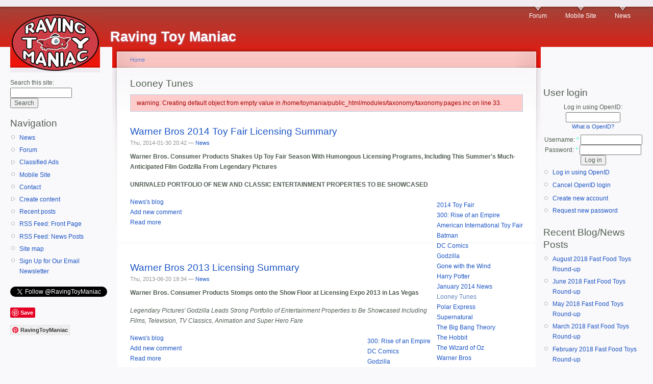

--- FILE ---
content_type: text/html; charset=utf-8
request_url: https://toymania.com/taxonomy/term/484
body_size: 7682
content:
<!DOCTYPE html PUBLIC "-//W3C//DTD XHTML 1.0 Strict//EN"
  "http://www.w3.org/TR/xhtml1/DTD/xhtml1-strict.dtd">
<html xmlns="http://www.w3.org/1999/xhtml" xml:lang="en" lang="en" dir="ltr">
  <head>
<meta http-equiv="Content-Type" content="text/html; charset=utf-8" />
    <meta http-equiv="Content-Type" content="text/html; charset=utf-8" />
<link rel="alternate" type="application/rss+xml" title="RSS - Looney Tunes" href="/taxonomy/term/484/0/feed" />
<link rel="shortcut icon" href="/sites/default/files/garland_favicon.ico" type="image/x-icon" />
    <title>Looney Tunes | Raving Toy Maniac</title>
    <link type="text/css" rel="stylesheet" media="all" href="/modules/aggregator/aggregator.css?e" />
<link type="text/css" rel="stylesheet" media="all" href="/modules/book/book.css?e" />
<link type="text/css" rel="stylesheet" media="all" href="/modules/cck/theme/content-module.css?e" />
<link type="text/css" rel="stylesheet" media="all" href="/modules/date/date.css?e" />
<link type="text/css" rel="stylesheet" media="all" href="/modules/date/date_popup/themes/datepicker.css?e" />
<link type="text/css" rel="stylesheet" media="all" href="/modules/date/date_popup/themes/jquery.timeentry.css?e" />
<link type="text/css" rel="stylesheet" media="all" href="/modules/ed_classified/theme/classified.css?e" />
<link type="text/css" rel="stylesheet" media="all" href="/modules/filefield/filefield.css?e" />
<link type="text/css" rel="stylesheet" media="all" href="/modules/lightbox2/css/lightbox.css?e" />
<link type="text/css" rel="stylesheet" media="all" href="/modules/node/node.css?e" />
<link type="text/css" rel="stylesheet" media="all" href="/modules/poll/poll.css?e" />
<link type="text/css" rel="stylesheet" media="all" href="/modules/quote/quote.css?e" />
<link type="text/css" rel="stylesheet" media="all" href="/modules/spoiler/spoiler.css?e" />
<link type="text/css" rel="stylesheet" media="all" href="/modules/system/defaults.css?e" />
<link type="text/css" rel="stylesheet" media="all" href="/modules/system/system.css?e" />
<link type="text/css" rel="stylesheet" media="all" href="/modules/system/system-menus.css?e" />
<link type="text/css" rel="stylesheet" media="all" href="/modules/user/user.css?e" />
<link type="text/css" rel="stylesheet" media="all" href="/sites/all/modules/ckeditor/ckeditor.css?e" />
<link type="text/css" rel="stylesheet" media="all" href="/misc/farbtastic/farbtastic.css?e" />
<link type="text/css" rel="stylesheet" media="all" href="/modules/calendar/calendar.css?e" />
<link type="text/css" rel="stylesheet" media="all" href="/modules/forum/forum.css?e" />
<link type="text/css" rel="stylesheet" media="all" href="/modules/cck/modules/fieldgroup/fieldgroup.css?e" />
<link type="text/css" rel="stylesheet" media="all" href="/modules/views/css/views.css?e" />
<link type="text/css" rel="stylesheet" media="all" href="/modules/taxonomy/taxonomy.css?e" />
<link type="text/css" rel="stylesheet" media="all" href="/modules/openid/openid.css?e" />
<link type="text/css" rel="stylesheet" media="all" href="/sites/default/files/color/garland-cfe4d222/style.css?e" />
<link type="text/css" rel="stylesheet" media="print" href="/themes/garland/print.css?e" />
    <script type="text/javascript" src="/misc/jquery.js?e"></script>
<script type="text/javascript" src="/misc/drupal.js?e"></script>
<script type="text/javascript" src="/modules/adsense/contrib/adsense_click/adsense_click.js?e"></script>
<script type="text/javascript" src="/modules/lightbox2/js/lightbox.js?e"></script>
<script type="text/javascript" src="/modules/spoiler/spoiler.js?e"></script>
<script type="text/javascript" src="/modules/google_analytics/googleanalytics.js?e"></script>
<script type="text/javascript" src="/modules/openid/openid.js?e"></script>
<script type="text/javascript">
<!--//--><![CDATA[//><!--
jQuery.extend(Drupal.settings, { "basePath": "/", "lightbox2": { "rtl": 0, "file_path": "/(\\w\\w/)sites/default/files", "default_image": "/modules/lightbox2/images/brokenimage.jpg", "border_size": 10, "font_color": "000", "box_color": "fff", "top_position": "", "overlay_opacity": "0.8", "overlay_color": "000", "disable_close_click": true, "resize_sequence": 0, "resize_speed": 400, "fade_in_speed": 400, "slide_down_speed": 600, "use_alt_layout": false, "disable_resize": false, "disable_zoom": false, "force_show_nav": false, "show_caption": true, "loop_items": false, "node_link_text": "View Image Details", "node_link_target": false, "image_count": "Image !current of !total", "video_count": "Video !current of !total", "page_count": "Page !current of !total", "lite_press_x_close": "press \x3ca href=\"#\" onclick=\"hideLightbox(); return FALSE;\"\x3e\x3ckbd\x3ex\x3c/kbd\x3e\x3c/a\x3e to close", "download_link_text": "", "enable_login": false, "enable_contact": false, "keys_close": "c x 27", "keys_previous": "p 37", "keys_next": "n 39", "keys_zoom": "z", "keys_play_pause": "32", "display_image_size": "original", "image_node_sizes": "()", "trigger_lightbox_classes": "", "trigger_lightbox_group_classes": "", "trigger_slideshow_classes": "", "trigger_lightframe_classes": "", "trigger_lightframe_group_classes": "", "custom_class_handler": 0, "custom_trigger_classes": "", "disable_for_gallery_lists": true, "disable_for_acidfree_gallery_lists": true, "enable_acidfree_videos": true, "slideshow_interval": 5000, "slideshow_automatic_start": true, "slideshow_automatic_exit": true, "show_play_pause": true, "pause_on_next_click": false, "pause_on_previous_click": true, "loop_slides": false, "iframe_width": 600, "iframe_height": 400, "iframe_border": 1, "enable_video": false }, "googleanalytics": { "trackOutbound": 1, "trackMailto": 1, "trackDownload": 1, "trackDownloadExtensions": "7z|aac|arc|arj|asf|asx|avi|bin|csv|doc(x|m)?|dot(x|m)?|exe|flv|gif|gz|gzip|hqx|jar|jpe?g|js|mp(2|3|4|e?g)|mov(ie)?|msi|msp|pdf|phps|png|ppt(x|m)?|pot(x|m)?|pps(x|m)?|ppam|sld(x|m)?|thmx|qtm?|ra(m|r)?|sea|sit|tar|tgz|torrent|txt|wav|wma|wmv|wpd|xls(x|m|b)?|xlt(x|m)|xlam|xml|z|zip", "trackDomainMode": "1" } });
//--><!]]>
</script>
<script type="text/javascript">
<!--//--><![CDATA[//><!--
window.google_analytics_domain_name = ".toymania.com";window.google_analytics_uacct = "UA-2985795-1";
//--><!]]>
</script>
<script type="text/javascript">
<!--//--><![CDATA[//><!--
(function(i,s,o,g,r,a,m){i["GoogleAnalyticsObject"]=r;i[r]=i[r]||function(){(i[r].q=i[r].q||[]).push(arguments)},i[r].l=1*new Date();a=s.createElement(o),m=s.getElementsByTagName(o)[0];a.async=1;a.src=g;m.parentNode.insertBefore(a,m)})(window,document,"script","//www.google-analytics.com/analytics.js","ga");ga("create", "UA-2985795-1", { "cookieDomain": ".toymania.com" });ga("send", "pageview");
//--><!]]>
</script>
    <!--[if lt IE 7]>
      <link type="text/css" rel="stylesheet" media="all" href="/themes/garland/fix-ie.css" />    <![endif]-->
  </head>
  <body class="sidebars">

<!-- Layout -->
  <div id="header-region" class="clear-block"><div id="block-ad-0" class="clear-block block block-ad">


  <div class="content">
<div class="advertisement group-tids-0" id="group-id-tids-0"><script type='text/javascript' src="https://www.toymania.com/modules/ad/serve.php?q=1&amp;t=0&amp;u=taxonomy%2Fterm%2F484&amp;l=taxonomy%2Fterm%2F484"></script></div>
</div>
</div>
</div>

    <div id="wrapper">
    <div id="container" class="clear-block">

      <div id="header">
        <div id="logo-floater">
        <h1><a href="/" title="Raving Toy Maniac"><img src="/sites/default/files/garland_logo.jpg" alt="Raving Toy Maniac" id="logo" /><span>Raving Toy Maniac</span></a></h1>        </div>

                  <ul class="links primary-links"><li class="menu-390 first"><a href="/forum" title="Talk about toys!">Forum</a></li>
<li class="menu-1213"><a href="http://m.toymania.com/" title="click here to see the slimmer version of the site for mobile devices">Mobile Site</a></li>
<li class="menu-1234 last"><a href="/blog/153" title="A page of our most recent news items.">News</a></li>
</ul>                                  
      </div> <!-- /header -->

              <div id="sidebar-left" class="sidebar">
          <div class="block block-theme"><form action="/taxonomy/term/484"  accept-charset="UTF-8" method="post" id="search-theme-form">
<div><div id="search" class="container-inline">
  <div class="form-item" id="edit-search-theme-form-1-wrapper">
 <label for="edit-search-theme-form-1">Search this site: </label>
 <input type="text" maxlength="128" name="search_theme_form" id="edit-search-theme-form-1" size="15" value="" title="Enter the terms you wish to search for." class="form-text" />
</div>
<input type="submit" name="op" id="edit-submit-1" value="Search"  class="form-submit" />
<input type="hidden" name="form_build_id" id="form-ni9q463mgt1VL0oPISJkOH_rnneDRM4-X8D5B6GdQRY" value="form-ni9q463mgt1VL0oPISJkOH_rnneDRM4-X8D5B6GdQRY"  />
<input type="hidden" name="form_id" id="edit-search-theme-form" value="search_theme_form"  />
</div>

</div></form>
</div>          <div id="block-user-1" class="clear-block block block-user">

  <h2>Navigation</h2>

  <div class="content"><ul class="menu"><li class="leaf first"><a href="/blog/153" title="the latest toy and action figure news">News</a></li>
<li class="leaf"><a href="/forum" title="go to the ToyBuzz discussion forum">Forum</a></li>
<li class="collapsed"><a href="/classified">Classified Ads</a></li>
<li class="leaf"><a href="/mt/mobile/taxonomy/term/484">Mobile Site</a></li>
<li class="leaf"><a href="/contact">Contact</a></li>
<li class="collapsed"><a href="/node/add">Create content</a></li>
<li class="leaf"><a href="/tracker">Recent posts</a></li>
<li class="leaf"><a href="/rss.xml" title="An RSS feed of the items that stream across the front page of the site.">RSS Feed: Front Page</a></li>
<li class="leaf"><a href="/newsfeed" title="An RSS feed of the most recent posts in the news section.">RSS Feed: News Posts</a></li>
<li class="leaf"><a href="/sitemap" title="Display a site map with RSS feeds.">Site map</a></li>
<li class="leaf last"><a href="http://www.toymania.com/node/11859" title="Subscribe to our free email newsletter to receive our latest headlines once a day.">Sign Up for Our Email Newsletter</a></li>
</ul></div>
</div>
<div id="block-block-3" class="clear-block block block-block">


  <div class="content"><p></p><P><a href="https://twitter.com/RavingToyManiac" class="twitter-follow-button" data-show-count="false">Follow @RavingToyManiac</a></p>
<script>!function(d,s,id){var js,fjs=d.getElementsByTagName(s)[0];if(!d.getElementById(id)){js=d.createElement(s);js.id=id;js.src="//platform.twitter.com/widgets.js";fjs.parentNode.insertBefore(js,fjs);}}(document,"script","twitter-wjs");</script><p></p><P><a href="//www.pinterest.com/pin/create/button/" data-pin-do="buttonBookmark" ><img rel="lightbox" src="//assets.pinterest.com/images/pidgets/pinit_fg_en_rect_gray_20.png" /></a><br />
</p><P><a data-pin-do="buttonFollow" href="https://www.pinterest.com/RavingToyManiac/">RavingToyManiac</a></p>
<script type="text/javascript" src="//assets.pinterest.com/js/pinit.js"></script><p><iframe src="//rcm-na.amazon-adsystem.com/e/cm?o=1&amp;p=20&amp;l=ur1&amp;category=toysandgames&amp;banner=0BHB9RAH86K172CMENR2&amp;f=ifr&amp;linkID=a4c8670abcd2b7c4fcdf9de6927bf71c&amp;t=ravingtoymani-20&amp;tracking_id=ravingtoymani-20" width="120" height="90" scrolling="no" border="0" marginwidth="0" style="border:none;" frameborder="0"></iframe></p>
</div>
</div>
        </div>
      
      <div id="center"><div id="squeeze"><div class="right-corner"><div class="left-corner">
          <div class="breadcrumb"><a href="/">Home</a></div>                              <h2>Looney Tunes</h2>                              <div class="messages error">
warning: Creating default object from empty value in /home/toymania/public_html/modules/taxonomy/taxonomy.pages.inc on line 33.</div>
                    <div class="clear-block">
            <div id="node-13462" class="node">


  <h2><a href="/node/13462" title="Warner Bros 2014 Toy Fair Licensing Summary">Warner Bros 2014 Toy Fair Licensing Summary</a></h2>

      <span class="submitted">Thu, 2014-01-30 20:42 — <a href="/user/153" title="View user profile.">News</a></span>
  
  <div class="content clear-block">
    <!-- google_ad_section_start --> <p><b>Warner Bros. Consumer Products Shakes Up Toy Fair Season With Humongous Licensing Programs, Including This Summer's Much-Anticipated Film Godzilla From Legendary Pictures</b></p>
<p><b>UNRIVALED PORTFOLIO OF NEW AND CLASSIC ENTERTAINMENT PROPERTIES TO BE SHOWCASED</b></p>
 <!-- google_ad_section_end -->  </div>

  <div class="clear-block">
    <div class="meta">
          <div class="terms"><ul class="links inline"><li class="taxonomy_term_1422 first"><a href="/taxonomy/term/1422" rel="tag" title="">2014 Toy Fair</a></li>
<li class="taxonomy_term_1167"><a href="/taxonomy/term/1167" rel="tag" title="">300: Rise of an Empire</a></li>
<li class="taxonomy_term_755"><a href="/taxonomy/term/755" rel="tag" title="">American International Toy Fair</a></li>
<li class="taxonomy_term_73"><a href="/taxonomy/term/73" rel="tag" title="">Batman</a></li>
<li class="taxonomy_term_76"><a href="/taxonomy/term/76" rel="tag" title="">DC Comics</a></li>
<li class="taxonomy_term_1130"><a href="/taxonomy/term/1130" rel="tag" title="">Godzilla</a></li>
<li class="taxonomy_term_862"><a href="/taxonomy/term/862" rel="tag" title="">Gone with the Wind</a></li>
<li class="taxonomy_term_534"><a href="/taxonomy/term/534" rel="tag" title="">Harry Potter</a></li>
<li class="taxonomy_term_1404"><a href="/taxonomy/term/1404" rel="tag" title="">January 2014 News</a></li>
<li class="taxonomy_term_484 active"><a href="/taxonomy/term/484" rel="tag" title="" class="active">Looney Tunes</a></li>
<li class="taxonomy_term_1424"><a href="/taxonomy/term/1424" rel="tag" title="">Polar Express</a></li>
<li class="taxonomy_term_1354"><a href="/taxonomy/term/1354" rel="tag" title="">Supernatural</a></li>
<li class="taxonomy_term_346"><a href="/taxonomy/term/346" rel="tag" title="">The Big Bang Theory</a></li>
<li class="taxonomy_term_477"><a href="/taxonomy/term/477" rel="tag" title="">The Hobbit</a></li>
<li class="taxonomy_term_861"><a href="/taxonomy/term/861" rel="tag" title="">The Wizard of Oz</a></li>
<li class="taxonomy_term_101 last"><a href="/taxonomy/term/101" rel="tag" title="">Warner Bros</a></li>
</ul></div>
        </div>

          <div class="links"><ul class="links inline"><li class="blog_usernames_blog first"><a href="/blog/153" title="Read News&#039;s latest blog entries.">News&#039;s blog</a></li>
<li class="comment_add"><a href="/comment/reply/13462#comment-form" title="Add a new comment to this page.">Add new comment</a></li>
<li class="node_read_more last"><a href="/node/13462" title="Read the rest of Warner Bros 2014 Toy Fair Licensing Summary.">Read more</a></li>
</ul></div>
      </div>

</div>
<div id="node-12539" class="node">


  <h2><a href="/node/12539" title="Warner Bros 2013 Licensing Summary">Warner Bros 2013 Licensing Summary</a></h2>

      <span class="submitted">Thu, 2013-06-20 19:34 — <a href="/user/153" title="View user profile.">News</a></span>
  
  <div class="content clear-block">
    <!-- google_ad_section_start --> <p><b>Warner Bros. Consumer Products Stomps onto the Show Floor at Licensing Expo 2013 in Las Vegas</b></p>
<p><i>Legendary Pictures' Godzilla Leads Strong Portfolio of Entertainment Properties to Be Showcased Including Films, Television, TV Classics, Animation and Super Hero Fare</i></p>
 <!-- google_ad_section_end -->  </div>

  <div class="clear-block">
    <div class="meta">
          <div class="terms"><ul class="links inline"><li class="taxonomy_term_1167 first"><a href="/taxonomy/term/1167" rel="tag" title="">300: Rise of an Empire</a></li>
<li class="taxonomy_term_76"><a href="/taxonomy/term/76" rel="tag" title="">DC Comics</a></li>
<li class="taxonomy_term_1130"><a href="/taxonomy/term/1130" rel="tag" title="">Godzilla</a></li>
<li class="taxonomy_term_534"><a href="/taxonomy/term/534" rel="tag" title="">Harry Potter</a></li>
<li class="taxonomy_term_1135"><a href="/taxonomy/term/1135" rel="tag" title="">June 2013 News</a></li>
<li class="taxonomy_term_426"><a href="/taxonomy/term/426" rel="tag" title="">Licensing Expo</a></li>
<li class="taxonomy_term_1154"><a href="/taxonomy/term/1154" rel="tag" title="">Licensing Show 2013</a></li>
<li class="taxonomy_term_484 active"><a href="/taxonomy/term/484" rel="tag" title="" class="active">Looney Tunes</a></li>
<li class="taxonomy_term_503"><a href="/taxonomy/term/503" rel="tag" title="">Man of Steel</a></li>
<li class="taxonomy_term_504"><a href="/taxonomy/term/504" rel="tag" title="">Scooby-Doo</a></li>
<li class="taxonomy_term_172"><a href="/taxonomy/term/172" rel="tag" title="">Star Trek</a></li>
<li class="taxonomy_term_346"><a href="/taxonomy/term/346" rel="tag" title="">The Big Bang Theory</a></li>
<li class="taxonomy_term_477"><a href="/taxonomy/term/477" rel="tag" title="">The Hobbit</a></li>
<li class="taxonomy_term_861"><a href="/taxonomy/term/861" rel="tag" title="">The Wizard of Oz</a></li>
<li class="taxonomy_term_867"><a href="/taxonomy/term/867" rel="tag" title="">Tom and Jerry</a></li>
<li class="taxonomy_term_101 last"><a href="/taxonomy/term/101" rel="tag" title="">Warner Bros</a></li>
</ul></div>
        </div>

          <div class="links"><ul class="links inline"><li class="blog_usernames_blog first"><a href="/blog/153" title="Read News&#039;s latest blog entries.">News&#039;s blog</a></li>
<li class="comment_add"><a href="/comment/reply/12539#comment-form" title="Add a new comment to this page.">Add new comment</a></li>
<li class="node_read_more last"><a href="/node/12539" title="Read the rest of Warner Bros 2013 Licensing Summary.">Read more</a></li>
</ul></div>
      </div>

</div>
<div id="node-11846" class="node">


  <h2><a href="/node/11846" title="Warner Bros. Toy Fair Licensing Summary">Warner Bros. Toy Fair Licensing Summary</a></h2>

      <span class="submitted">Wed, 2013-01-30 20:08 — <a href="/user/153" title="View user profile.">News</a></span>
  
  <div class="content clear-block">
    <!-- google_ad_section_start --> <p><b>Warner Bros. Consumer Products Zooms into Toy Fair Season with the Debut of its Worldwide Toy Program Supporting this Summer's Highly Anticipated Film Man Of Steel</b></p>
<p><i>Vast Portfolio of Theatrical, Television, Animation and Super Hero Fare to be Showcased</i></p>
<p>Burbank, Calif. – January 30, 2013 – <b>Warner Bros. Consumer Products (WBCP)</b> zooms into this year's exciting Toy Fair season with a roster of global licensees  ready to support the Studio's portfolio, led by this summer's tentpole film release <b>Man of Steel</b>, which will be supported by DC Comics master toy licensee Mattel, as well as many other toy partners.  With an impressive lineup driven by powerhouse properties that stretch from <b>DC Comics Super Heroes</b> and <b>The Hobbit Trilogy</b> to <b>The Big Bang Theory</b> and <b>Looney Tunes</b>, WBCP and its renowned licensees are rolling out new toys and collectibles that will reach fans of all ages.</p>
 <!-- google_ad_section_end -->  </div>

  <div class="clear-block">
    <div class="meta">
          <div class="terms"><ul class="links inline"><li class="taxonomy_term_789 first"><a href="/taxonomy/term/789" rel="tag" title="">2013 Toy Fair</a></li>
<li class="taxonomy_term_755"><a href="/taxonomy/term/755" rel="tag" title="">American International Toy Fair</a></li>
<li class="taxonomy_term_272"><a href="/taxonomy/term/272" rel="tag" title="">Barbie</a></li>
<li class="taxonomy_term_73"><a href="/taxonomy/term/73" rel="tag" title="">Batman</a></li>
<li class="taxonomy_term_864"><a href="/taxonomy/term/864" rel="tag" title="">DC Super Friends</a></li>
<li class="taxonomy_term_465"><a href="/taxonomy/term/465" rel="tag" title="">Funko</a></li>
<li class="taxonomy_term_823"><a href="/taxonomy/term/823" rel="tag" title="">January 2013 News</a></li>
<li class="taxonomy_term_484 active"><a href="/taxonomy/term/484" rel="tag" title="" class="active">Looney Tunes</a></li>
<li class="taxonomy_term_503"><a href="/taxonomy/term/503" rel="tag" title="">Man of Steel</a></li>
<li class="taxonomy_term_40"><a href="/taxonomy/term/40" rel="tag" title="">Mattel</a></li>
<li class="taxonomy_term_159"><a href="/taxonomy/term/159" rel="tag" title="">NECA</a></li>
<li class="taxonomy_term_504"><a href="/taxonomy/term/504" rel="tag" title="">Scooby-Doo</a></li>
<li class="taxonomy_term_865"><a href="/taxonomy/term/865" rel="tag" title="">Sideshow Collectibles</a></li>
<li class="taxonomy_term_458"><a href="/taxonomy/term/458" rel="tag" title="">Superman</a></li>
<li class="taxonomy_term_346"><a href="/taxonomy/term/346" rel="tag" title="">The Big Bang Theory</a></li>
<li class="taxonomy_term_477"><a href="/taxonomy/term/477" rel="tag" title="">The Hobbit</a></li>
<li class="taxonomy_term_866"><a href="/taxonomy/term/866" rel="tag" title="">The Vampire Diaries</a></li>
<li class="taxonomy_term_867"><a href="/taxonomy/term/867" rel="tag" title="">Tom and Jerry</a></li>
<li class="taxonomy_term_101 last"><a href="/taxonomy/term/101" rel="tag" title="">Warner Bros</a></li>
</ul></div>
        </div>

          <div class="links"><ul class="links inline"><li class="blog_usernames_blog first"><a href="/blog/153" title="Read News&#039;s latest blog entries.">News&#039;s blog</a></li>
<li class="node_read_more last"><a href="/node/11846" title="Read the rest of Warner Bros. Toy Fair Licensing Summary.">Read more</a></li>
</ul></div>
      </div>

</div>
<div id="node-9975" class="node">


  <h2><a href="/node/9975" title="Warner Bros. Licensing Show Summary">Warner Bros. Licensing Show Summary</a></h2>

      <span class="submitted">Wed, 2012-06-13 15:58 — <a href="/user/153" title="View user profile.">News</a></span>
  
  <div class="content clear-block">
    <!-- google_ad_section_start --> <p><b>Warner Bros. Consumer Products Lights Up Licensing International Expo 2012 With Major Content Support For Entertainment Licensing Portfolio</b></p>
<p><b>Man of Steel and the Two Films Based on The Hobbit Ignite Film Merchandising Opportunities</b></p>
<p>BURBANK, Calif., June 12, 2012 -- With an impressive marquee line-up - anchored by three tent-pole films, and highlighted by pop-classic favorites, diverse animated fare and the global expansion of its themed entertainment business - <b>Warner Bros. Consumer Products (WBCP)</b> brings unmatched content support to this year's <b>Licensing International Expo</b>, offering a rich portfolio of entertainment properties for fans around the world. A powerhouse roster of partners and a myriad of programs will help drive the company's licensing, merchandising and retail business in 2012 and beyond.</p>
 <!-- google_ad_section_end -->  </div>

  <div class="clear-block">
    <div class="meta">
          <div class="terms"><ul class="links inline"><li class="taxonomy_term_73 first"><a href="/taxonomy/term/73" rel="tag" title="">Batman</a></li>
<li class="taxonomy_term_464"><a href="/taxonomy/term/464" rel="tag" title="">June 2012 News</a></li>
<li class="taxonomy_term_426"><a href="/taxonomy/term/426" rel="tag" title="">Licensing Expo</a></li>
<li class="taxonomy_term_483"><a href="/taxonomy/term/483" rel="tag" title="">Licensing Show 2012</a></li>
<li class="taxonomy_term_484 active"><a href="/taxonomy/term/484" rel="tag" title="" class="active">Looney Tunes</a></li>
<li class="taxonomy_term_469"><a href="/taxonomy/term/469" rel="tag" title="">Lord of the Rings</a></li>
<li class="taxonomy_term_470"><a href="/taxonomy/term/470" rel="tag" title="">LOTR</a></li>
<li class="taxonomy_term_503"><a href="/taxonomy/term/503" rel="tag" title="">Man of Steel</a></li>
<li class="taxonomy_term_504"><a href="/taxonomy/term/504" rel="tag" title="">Scooby-Doo</a></li>
<li class="taxonomy_term_458"><a href="/taxonomy/term/458" rel="tag" title="">Superman</a></li>
<li class="taxonomy_term_477"><a href="/taxonomy/term/477" rel="tag" title="">The Hobbit</a></li>
<li class="taxonomy_term_336"><a href="/taxonomy/term/336" rel="tag" title="">Thundercats</a></li>
<li class="taxonomy_term_101 last"><a href="/taxonomy/term/101" rel="tag" title="">Warner Bros</a></li>
</ul></div>
        </div>

          <div class="links"><ul class="links inline"><li class="blog_usernames_blog first"><a href="/blog/153" title="Read News&#039;s latest blog entries.">News&#039;s blog</a></li>
<li class="node_read_more last"><a href="/node/9975" title="Read the rest of Warner Bros. Licensing Show Summary.">Read more</a></li>
</ul></div>
      </div>

</div>
<div id="node-9927" class="node">


  <h2><a href="/node/9927" title="Looney Tunes at Licensing Show 2012">Looney Tunes at Licensing Show 2012</a></h2>

      <span class="submitted">Thu, 2012-06-07 20:04 — <a href="/user/153" title="View user profile.">News</a></span>
  
  <div class="content clear-block">
    <!-- google_ad_section_start --> <p><b>Licensing Show Set to Light Up with Looney Tunes</b></p>
<p>BURBANK, Calif., June 7, 2012 -- If you "tawt you taw a puddy tat" or you've been asking yourself "What's up, Doc!?," it might just be because the beloved characters that have made such sights and sayings part of the universal lexicon are hotter than ever. <b>Warner Bros. Consumer Products (WBCP)</b> is looking to turn up the heat next week in Las Vegas as it showcases a robust <b>Looney Tunes</b> licensing program for retailers and licensees from around the world at <b>Licensing Show 2012</b>.</p>
<p><CENTER><IMG src="http://www.toymania.com/newspics/0612_looney.jpg" alt="looney tunes action figures" /></center></p>
<p>"<i>The Looney Tunes are everywhere right now - animation, theatrical shorts, online, video games, home video and, of course, merchandise. All of this activity and success is driving our opportunities to develop a refreshed and ever-expanding product line for fans of all ages</i>," said <b>Brad Globe</b>, President of Warner Bros. Consumer Products.</p>
 <!-- google_ad_section_end -->  </div>

  <div class="clear-block">
    <div class="meta">
          <div class="terms"><ul class="links inline"><li class="taxonomy_term_485 first"><a href="/taxonomy/term/485" rel="tag" title="">Bridge Direct</a></li>
<li class="taxonomy_term_464"><a href="/taxonomy/term/464" rel="tag" title="">June 2012 News</a></li>
<li class="taxonomy_term_483"><a href="/taxonomy/term/483" rel="tag" title="">Licensing Show 2012</a></li>
<li class="taxonomy_term_484 last active"><a href="/taxonomy/term/484" rel="tag" title="" class="active">Looney Tunes</a></li>
</ul></div>
        </div>

          <div class="links"><ul class="links inline"><li class="blog_usernames_blog first"><a href="/blog/153" title="Read News&#039;s latest blog entries.">News&#039;s blog</a></li>
<li class="comment_comments"><a href="/node/9927#comments" title="Jump to the first comment of this posting.">1 comment</a></li>
<li class="node_read_more last"><a href="/node/9927" title="Read the rest of Looney Tunes at Licensing Show 2012.">Read more</a></li>
</ul></div>
      </div>

</div>
          </div>
          <a href="/taxonomy/term/484/0/feed" class="feed-icon"><img src="/misc/feed.png" alt="Syndicate content" title="RSS - Looney Tunes" width="16" height="16" /></a>          <div id="footer"><div id="block-block-2" class="clear-block block block-block">


  <div class="content"><p><font size=-2>All images, format, content, and design are copyright &copy; 1994-2018  <A HREF="http://www.toymania.com">Raving Toy Maniac</a>. No part of these pages may be reproduced without express written consent of the Raving Toy Maniac. Licensed character names and images are copyright &copy; their respective companies.</font></p>
</div>
</div>
</div>
      </div></div></div></div> <!-- /.left-corner, /.right-corner, /#squeeze, /#center -->

              <div id="sidebar-right" class="sidebar">
                    <div id="block-block-1" class="clear-block block block-block">


  <div class="content"> </p>
 </div>
</div>
<div id="block-user-0" class="clear-block block block-user">

  <h2>User login</h2>

  <div class="content"><form action="/taxonomy/term/484?destination=taxonomy%2Fterm%2F484"  accept-charset="UTF-8" method="post" id="user-login-form">
<div><div class="form-item" id="edit-openid-identifier-wrapper">
 <label for="edit-openid-identifier">Log in using OpenID: </label>
 <input type="text" maxlength="255" name="openid_identifier" id="edit-openid-identifier" size="13" value="" class="form-text" />
 <div class="description"><a href="http://openid.net/">What is OpenID?</a></div>
</div>
<div class="form-item" id="edit-name-wrapper">
 <label for="edit-name">Username: <span class="form-required" title="This field is required.">*</span></label>
 <input type="text" maxlength="60" name="name" id="edit-name" size="15" value="" class="form-text required" />
</div>
<div class="form-item" id="edit-pass-wrapper">
 <label for="edit-pass">Password: <span class="form-required" title="This field is required.">*</span></label>
 <input type="password" name="pass" id="edit-pass"  maxlength="60"  size="15"  class="form-text required" />
</div>
<input type="submit" name="op" id="edit-submit" value="Log in"  class="form-submit" />
<input type="hidden" name="form_build_id" id="form-q8kfLB3F71vSkAT_c8QJxwa1FQ5p6oS8Fzqswg2EQMA" value="form-q8kfLB3F71vSkAT_c8QJxwa1FQ5p6oS8Fzqswg2EQMA"  />
<input type="hidden" name="form_id" id="edit-user-login-block" value="user_login_block"  />
<input type="hidden" name="openid.return_to" id="edit-openid.return-to" value="http://www.toymania.com/openid/authenticate?destination=taxonomy%2Fterm%2F484"  />
<div class="item-list"><ul><li class="openid-link first"><a href="/%2523">Log in using OpenID</a></li>
<li class="user-link last"><a href="/%2523">Cancel OpenID login</a></li>
</ul></div><div class="item-list"><ul><li class="first"><a href="/user/register" title="Create a new user account.">Create new account</a></li>
<li class="last"><a href="/user/password" title="Request new password via e-mail.">Request new password</a></li>
</ul></div>
</div></form>
</div>
</div>
<div id="block-blog-0" class="clear-block block block-blog">

  <h2>Recent Blog/News Posts</h2>

  <div class="content"><div class="item-list"><ul><li class="first"><a href="/node/15624">August 2018 Fast Food Toys Round-up</a></li>
<li><a href="/node/15620">June 2018 Fast Food Toys Round-up</a></li>
<li><a href="/node/15604">May 2018 Fast Food Toys Round-up</a></li>
<li><a href="/node/15593">March 2018 Fast Food Toys Round-up</a></li>
<li><a href="/node/15586">February 2018 Fast Food Toys Round-up</a></li>
<li><a href="/node/15583">January 2018 Fast Food Toys Round-up</a></li>
<li><a href="/node/15573">October 2017 Fast Food Toys Round-up</a></li>
<li><a href="/node/15555">June 2017 Fast Food Toys Round-up</a></li>
<li><a href="/node/15548">April 2017 Fast Food Toys Round-up</a></li>
<li class="last"><a href="/node/15540">DC Designer Series: Wonder Woman by Frank Cho Statue</a></li>
</ul></div><div class="more-link"><a href="/blog" title="Read the latest blog entries.">more</a></div></div>
</div>
        </div>
      
    </div> <!-- /container -->
  </div>
<!-- /layout -->

    <script defer src="https://static.cloudflareinsights.com/beacon.min.js/vcd15cbe7772f49c399c6a5babf22c1241717689176015" integrity="sha512-ZpsOmlRQV6y907TI0dKBHq9Md29nnaEIPlkf84rnaERnq6zvWvPUqr2ft8M1aS28oN72PdrCzSjY4U6VaAw1EQ==" data-cf-beacon='{"version":"2024.11.0","token":"a341f0d24c104146991e0d5d794a24ca","r":1,"server_timing":{"name":{"cfCacheStatus":true,"cfEdge":true,"cfExtPri":true,"cfL4":true,"cfOrigin":true,"cfSpeedBrain":true},"location_startswith":null}}' crossorigin="anonymous"></script>
</body>
</html>
